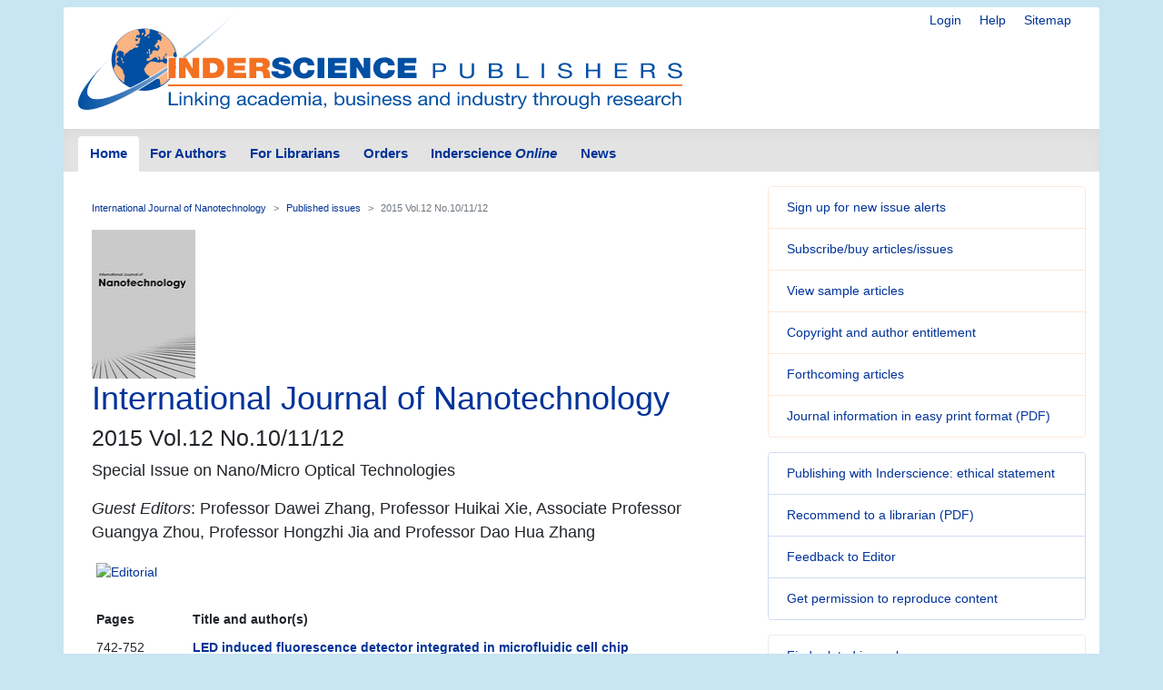

--- FILE ---
content_type: text/html; charset=UTF-8
request_url: https://www.inderscience.com/info/inarticletoc.php?jcode=ijnt&year=2015&vol=12&issue=10/11/12
body_size: 6002
content:
<!doctype html>
<html lang="en">
  <head>
    <meta http-equiv='X-UA-Compatible' content='IE=edge'>
    <meta name='description' content='Inderscience is a global company, a dynamic leading independent journal publisher disseminates the latest research across the broad fields of science, engineering and technology; management, public and business administration; environment, ecological economics and sustainable development; computing, ICT and internet/web services, and related areas.'>
    <!-- Required meta tags -->
    

	<meta charset="utf-8">
    <meta name="viewport" content="width=device-width, initial-scale=1, shrink-to-fit=no">
	<link rel="stylesheet" href="https://www.inderscience.com/mobile/common/main.css" />
<script src="https://www.inderscience.com/mobile/common/jquery-3.3.1.min.js"></script>
<script src="https://www.inderscience.com/mobile/common/indersc.js"></script>

   <title>International Journal of Nanotechnology (IJNT) Inderscience Publishers - linking academia, business and industry through research</title>
  </head>
  <body>

    <header class="global-header container mt-md-2" id="top">
    <div class="row">
        <div class="col-sm-12">
      <nav class="float-right pt-md-1 pb-md-1">
            <div class="d-inline dropdown mr-sm-3">


            <a href="https://www.inderscience.com/login.php" title="Login" class="d-none d-md-inline mr-sm-3">Login</a>

          <a href="https://www.inderscience.com/mobile/ingeneral/index.php?pid=9" title="Help" class="d-none d-md-inline mr-sm-3">Help</a>
            <a href="https://www.inderscience.com/mobile/ingeneral/index.php?pid=13" title="Sitemap" class="d-none d-md-inline">Sitemap</a>
          </nav>
          <a href="https://www.inderscience.com/index.php" title="Inderscience Publishers - return to the homepage" rel="home" class="logo mb-3">
            <img src="https://www.inderscience.com/mobile/common/images/logo.svg" class="img-fluid" alt="Inderscience Publishers - linking academia, business and industry through research" />
          </a>
        </div>
      </div>

      <div class="row">
        <nav class="global-nav navbar navbar-expand-lg navbar-light">
          <button class="navbar-toggler" type="button" data-toggle="collapse" data-target="#navbarText" aria-controls="navbarText" aria-expanded="false" aria-label="Toggle navigation">
            <span class="navbar-toggler-icon"></span>
          </button>
          <div class="collapse navbar-collapse" id="navbarText">

<ul class="navbar-nav nav-tabs">
<li class="nav-item">
<a class="nav-link active" href="https://www.inderscience.com/index.php">Home</a>
</li>
<li class="nav-item">
<a class="nav-link " href="https://www.inderscience.com/mobile/inauthors/index.php?pid=69">For Authors</a>
</li>
<li class="nav-item">
<a class="nav-link " href="https://www.inderscience.com/mobile/librarians/index.php?pid=83">For Librarians</a>
</li>
<li class="nav-item">
<a class="nav-link " href="https://www.inderscience.com/inorders.php">Orders</a>
</li>
<li class="nav-item">
<a class="nav-link " href="https://www.inderscienceonline.com/">Inderscience <em>Online</em></a>
</li>
<li class="nav-item">
<a class="nav-link " href="https://www.inderscience.com/mobile/innews/index.php">News</a>
</li>
</ul>



      </div>
       <!--
	      <form class="form-inline search-form">
            <input class="form-control form-control-sm mr-2" type="search" placeholder="Article search" aria-label="Article search">
            <button class="btn btn-light btn-sm my-2 my-sm-0" type="submit">Go</button>
          </form>
		  -->
        </nav>
      </div>
    </header>
	<main role="main" class="container">
	<div class="row">

<a id ="top"></a>
<div class="col-md-8 pb-3">
<!-- Beginning of content div - place main content within -->
<div class="content px-md-3 pt-md-3">

<!-- contents-->
<nav aria-label="breadcrumb">
<ol class="breadcrumb">
<li class="breadcrumb-item"><a href='https://www.inderscience.com/jhome.php?jcode=ijnt'>International Journal of Nanotechnology</a></li>
<li class="breadcrumb-item"><a href='https://www.inderscience.com/info/inissues.php?jcode=ijnt'>Published issues</a></li>
<li class="breadcrumb-item active" aria-current="page">2015 Vol.12 No.10/11/12</li>
</ol>
</nav>


<a href='https://www.inderscience.com/jhome.php?jcode=ijnt'><img src='https://www.inderscience.com/mobile/common/images/cover/scoverijnt.jpg' height='164' width='114' border='0' alt='International Journal of Nanotechnology (IJNT)' title='International Journal of Nanotechnology (IJNT)'></a><h2 class='display-4'>International Journal of Nanotechnology</h2><h3>2015 Vol.12 No.10/11/12</h3><p class='lead'><b>Special Issue on Nano/Micro Optical Technologies</b></p><p class='lead'><b><i>Guest Editors</i>: Professor Dawei Zhang, Professor Huikai Xie, Associate Professor Guangya Zhou, Professor Hongzhi Jia and Professor Dao Hua Zhang</b></p><table border='0' cellpadding='5' cellspacing='0'><tr valign='top'><td valign='top' align='left'><a href='https://www.inderscience.com/info/dl.php?filename=2015/ijnt-4423.pdf'><img src='https://www.inderscience.com/images/pdf_icon_small.gif' border='0' align='left'>Editorial</a></td></tr></table><table border='0' cellpadding='5'><tr><td valign='top'><b>Pages</b></td> <td valign='top'><b>Title and author(s)</b></td></tr><tr><td width='15%' valign='top'>742-752</td><td valign='top'><a href=https://www.inderscience.com/info/inarticle.php?artid=71785><b>LED induced fluorescence detector integrated in microfluidic cell chip</b></a></br>Wenwen Gu; Jie Huang; Weimin Tan<br><b>DOI</b>: <a href='http://dx.doi.org/10.1504/IJNT.2015.071785'>10.1504/IJNT.2015.071785</a></td></tr><tr><td width='15%' valign='top'>753-760</td><td valign='top'><a href=https://www.inderscience.com/info/inarticle.php?artid=71786><b>Study on geometry of silicon PIN radiation detector for breakdown voltage improvement</b></a></br>Hong-zhi Liu; Min Yu; Bao-hua Shi; Lin Qi; Shao-nan Wang; An-qi Hu; Hong Du; Jin-yan Wang; Yu-feng Jin; Bing Yang<br><b>DOI</b>: <a href='http://dx.doi.org/10.1504/IJNT.2015.071786'>10.1504/IJNT.2015.071786</a></td></tr><tr><td width='15%' valign='top'>761-768</td><td valign='top'><a href=https://www.inderscience.com/info/inarticle.php?artid=71787><b>Optical and electrical properties of FeSi<SUB align="right"><SMALL>2</SMALL></SUB> films prepared by DC magnetron co-sputtering</b></a></br>D-P. Zhang; M-D. Zhu; Y. Li; Q-Y. Lin; X-M. Cai; F. Ye; G-X. Liang; Z-H. Zheng; J-T. Luo; P. Fan<br><b>DOI</b>: <a href='http://dx.doi.org/10.1504/IJNT.2015.071787'>10.1504/IJNT.2015.071787</a></td></tr><tr><td width='15%' valign='top'>769-781</td><td valign='top'><a href=https://www.inderscience.com/info/inarticle.php?artid=71788><b>Highly efficient ultra-thin crystalline silicon solar cell with plasmonic cavities</b></a></br>Jing Cao; Chinhua Wang; Xiaofeng Li; Bing Cao; Yimin Lou<br><b>DOI</b>: <a href='http://dx.doi.org/10.1504/IJNT.2015.071788'>10.1504/IJNT.2015.071788</a></td></tr><tr><td width='15%' valign='top'>782-792</td><td valign='top'><a href=https://www.inderscience.com/info/inarticle.php?artid=71789><b>Quadruple-wavelength THz modulator based on compound lattice PC with direct-coupled and side-coupled structure</b></a></br>Wen Zhou; He-Ming Chen<br><b>DOI</b>: <a href='http://dx.doi.org/10.1504/IJNT.2015.071789'>10.1504/IJNT.2015.071789</a></td></tr><tr><td width='15%' valign='top'>793-801</td><td valign='top'><a href=https://www.inderscience.com/info/inarticle.php?artid=71790><b>Comparative characterisations of structural and optical properties of zinc oxide modified by carbon nanotubes and graphene</b></a></br>Ruijin Hong; Wengang Tuo; Dawei Zhang; Chunxian Tao; Dao Hua Zhang<br><b>DOI</b>: <a href='http://dx.doi.org/10.1504/IJNT.2015.071790'>10.1504/IJNT.2015.071790</a></td></tr><tr><td width='15%' valign='top'>802-810</td><td valign='top'><a href=https://www.inderscience.com/info/inarticle.php?artid=71791><b>Mid-infrared ZnGeP<SUB align="right"><SMALL>2</SMALL></SUB> optical parametric oscillator pumped by Tm:YAlO<SUB align="right"><SMALL>3</SMALL></SUB> laser</b></a></br>Lixin Wang; Xiaojuan Zhang; Hong Xu<br><b>DOI</b>: <a href='http://dx.doi.org/10.1504/IJNT.2015.071791'>10.1504/IJNT.2015.071791</a></td></tr><tr><td width='15%' valign='top'>811-817</td><td valign='top'><a href=https://www.inderscience.com/info/inarticle.php?artid=71792><b>In situ synthesis of graphene&#47;zinc oxide composite by thermal decomposition of zinc acetate</b></a></br>Ruijin Hong; Liangliang Ding; Chunxian Tao; Dawei Zhang<br><b>DOI</b>: <a href='http://dx.doi.org/10.1504/IJNT.2015.071792'>10.1504/IJNT.2015.071792</a></td></tr><tr><td width='15%' valign='top'>818-828</td><td valign='top'><a href=https://www.inderscience.com/info/inarticle.php?artid=71793><b>Miniature tunable Alvarez lens driven by piezo actuator</b></a></br>Yongchao Zou; Wei Zhang; Feng Tian; Fook Siong Chau; Guangya Zhou<br><b>DOI</b>: <a href='http://dx.doi.org/10.1504/IJNT.2015.071793'>10.1504/IJNT.2015.071793</a></td></tr><tr><td width='15%' valign='top'>829-837</td><td valign='top'><a href=https://www.inderscience.com/info/inarticle.php?artid=71794><b>Design of MEMS-based micro-filter integrating grating and tunable Fabry-Perot cavity</b></a></br>Zhendong Shi; Liang Fang; Chongxi Zhou<br><b>DOI</b>: <a href='http://dx.doi.org/10.1504/IJNT.2015.071794'>10.1504/IJNT.2015.071794</a></td></tr><tr><td width='15%' valign='top'>838-848</td><td valign='top'><a href=https://www.inderscience.com/info/inarticle.php?artid=71795><b>Study on the excitation and propagation characteristics of THz-wave surface plasmon polaritons on the surface of semiconductor</b></a></br>Qi Wang; Qingyong Tang; Dawei Zhang; Zhongfei Wang; Yuanshen Huang; Zhengji Ni<br><b>DOI</b>: <a href='http://dx.doi.org/10.1504/IJNT.2015.071795'>10.1504/IJNT.2015.071795</a></td></tr><tr><td width='15%' valign='top'>849-859</td><td valign='top'><a href=https://www.inderscience.com/info/inarticle.php?artid=71796><b>Simulation and measurement of stiffness for dual beam laser trap using residual gravity method</b></a></br>Zhenggang Li; Yu Shen; Huizhu Hu; Bo Jia; Minqiang Tie<br><b>DOI</b>: <a href='http://dx.doi.org/10.1504/IJNT.2015.071796'>10.1504/IJNT.2015.071796</a></td></tr><tr><td width='15%' valign='top'>860-867</td><td valign='top'><a href=https://www.inderscience.com/info/inarticle.php?artid=71797><b>Surface plasmon-enhanced UV emission of ZnO nanorods using Ag nanoparticles</b></a></br>Xiu Li; Xiuyan Chen; Yanfang Xu; Zhiqing Xin; Yaling Li; Luhai Li<br><b>DOI</b>: <a href='http://dx.doi.org/10.1504/IJNT.2015.071797'>10.1504/IJNT.2015.071797</a></td></tr><tr><td width='15%' valign='top'>868-875</td><td valign='top'><a href=https://www.inderscience.com/info/inarticle.php?artid=71798><b>Fabrication method for inductive mesh film on spherical substrates</b></a></br>Xiaoguo Feng<br><b>DOI</b>: <a href='http://dx.doi.org/10.1504/IJNT.2015.071798'>10.1504/IJNT.2015.071798</a></td></tr><tr><td width='15%' valign='top'>876-885</td><td valign='top'><a href=https://www.inderscience.com/info/inarticle.php?artid=71799><b>Effective bandgap calculation of photonic crystals with sector scatterers</b></a></br>Quan Chai; Lili Liu; Jianzhong Zhang; Weimin Sun; Libo Yuan; Gangding Peng<br><b>DOI</b>: <a href='http://dx.doi.org/10.1504/IJNT.2015.071799'>10.1504/IJNT.2015.071799</a></td></tr><tr><td width='15%' valign='top'>886-895</td><td valign='top'><a href=https://www.inderscience.com/info/inarticle.php?artid=71800><b>Effect of annealing on optical properties and surface structure of ZnO:V thin films</b></a></br>Wei Xu; Weixing Yao<br><b>DOI</b>: <a href='http://dx.doi.org/10.1504/IJNT.2015.071800'>10.1504/IJNT.2015.071800</a></td></tr><tr><td width='15%' valign='top'>896-908</td><td valign='top'><a href=https://www.inderscience.com/info/inarticle.php?artid=71801><b>Comparison of two methods for the synthesis of SiO<SUB align="right"><SMALL>2</SMALL></SUB>&#47;SiC nanoparticles</b></a></br>Zhigang Sun; Xiaojing Qiao; Qingguo Ren; Wangchang Li; Xiang Wan<br><b>DOI</b>: <a href='http://dx.doi.org/10.1504/IJNT.2015.071801'>10.1504/IJNT.2015.071801</a></td></tr><tr><td width='15%' valign='top'>909-916</td><td valign='top'><a href=https://www.inderscience.com/info/inarticle.php?artid=71802><b>Cogwheels for generation of surface plasmon polariton vortex</b></a></br>Zhengji Xu; Landobasa Y.M. Tobing; Dawei Zhang; Dao Hua Zhang<br><b>DOI</b>: <a href='http://dx.doi.org/10.1504/IJNT.2015.071802'>10.1504/IJNT.2015.071802</a></td></tr><tr><td width='15%' valign='top'>917-925</td><td valign='top'><a href=https://www.inderscience.com/info/inarticle.php?artid=71805><b>Generation of a phase contrast Talbot array illuminator with electric controlling</b></a></br>Jinhong Zhang; Yunlin Chen<br><b>DOI</b>: <a href='http://dx.doi.org/10.1504/IJNT.2015.071805'>10.1504/IJNT.2015.071805</a></td></tr><tr><td width='15%' valign='top'>926-934</td><td valign='top'><a href=https://www.inderscience.com/info/inarticle.php?artid=71806><b>Pump couplers in a cascaded structure</b></a></br>Xiao Chen; Qirong Xiao; Guangyong Jin; Ping Yan; Mali Gong<br><b>DOI</b>: <a href='http://dx.doi.org/10.1504/IJNT.2015.071806'>10.1504/IJNT.2015.071806</a></td></tr><br /></table>
<p>&nbsp;</p>


</div>
</div>


<!-- Article side bar -->
<div class="col-md-4 sidebar">


<div class="card mb-3 orange-panel">
<ul class="list-group list-group-flush">
<li class="list-group-item">
<a href="https://www.inderscience.com/info/ingeneral/inalert.php" title="Sign up for new issue alerts">Sign up for new issue alerts</a>
</li>
<li class="list-group-item">
<a href="https://www.inderscience.com/inorders.php" title="Subscribe/buy articles/issues">Subscribe/buy articles/issues</a>
</li>
<li class="list-group-item">
<a href="https://www.inderscience.com/mobile/journal/sample.php?jcode=ijnt" title="View sample articles">View sample articles</a>
</li>
<li class="list-group-item">
<a href="https://www.inderscience.com/mobile/inauthors/index.php?pid=74" title="Copyright and author entitlement">Copyright and author entitlement</a>
</li>
<!--<li class="list-group-item">
<a href="#" role="button" title="RSS" aria-hidden="true" data-toggle="popover" data-trigger="focus" data-html="true" data-content="You need an RSS feed reader to view this.<br />Firefox web browser has one built-in.<br />&gt; <a href='https://www.inderscience.com/info/ingeneral/rssfeeds.php'>Read more about RSS</a><br />&gt; <a href='https://www.inderscienceonline.com/action/showFeed?ui=0&type=etoc&feed=rss&jc=ijnt'>Carry on to the feed</a><br />">
Latest issue contents as RSS feed
<span class="oi oi-rss ml-2"></span>
</a>-->
<li class="list-group-item">
<a href="https://www.inderscience.com/info/ingeneral/forthcoming.php?jcode=ijnt" title="Forthcoming articles">Forthcoming articles</a>
</li>
<li class="list-group-item">
<a href="https://www.inderscience.com/www/leaflet.php?filename=IJNT_leaflet.pdf" title="Journal information in
easy print format (PDF)">Journal information in
easy print format (PDF)</a>
</li>
</ul>
</div>
<div class="card mb-3 blue-panel">
<ul class="list-group list-group-flush">
<li class="list-group-item"><a href="https://www.inderscience.com/mobile/ingeneral/publishing-ethics-statement" title="Publishing with Inderscience: ethical statement">Publishing with Inderscience: ethical statement</a></li>
<!--<li class="list-group-item"><a href="https://www.inderscience.com/callPapers.php" title="View all calls for papers">View all calls for papers</a></li>-->
<li class="list-group-item"><a href="https://www.inderscience.com/www/dl.php?filename=inderscience-librarian-recommendation-form.pdf" title="Recommend to a librarian">Recommend to a librarian (PDF)</a></li>
 <li class='list-group-item'><a href='mailto:lionelv@mail.xjtu.edu.cn?subject=Feedback on your Inderscience journal: International Journal of Nanotechnology (IJNT)' title='Feedback to Editor'>Feedback to Editor</a></li><li class="list-group-item">
<a href="https://www.inderscience.com/mobile/librarians/index.php?pid=89">Get permission to reproduce content</a>
</li>
</ul>
</div>
</ul>

<div class="card mb-3 bg-light">
<ul class="list-group list-group-flush">
<li class="list-group-item"><a href="https://www.inderscience.com/mobile/journal/insubjall.php" title="Find related journals">Find related journals</a></li>
</ul>
 </div><div class="card social-panel">
<h5 class="card-header">Keep up-to-date</h5> <ul class="list-group list-group-flush">
<li class="list-group-item"> <a href="https://inderscience.blogspot.com/" target="_blank" rel="noopener noreferrer"> <img src="https://www.inderscience.com/mobile/common/images/icons/blogger.svg" alt="Blog" />Our Blog</a> </li>
<li class="list-group-item"> <a href="https://bsky.app/profile/inderscience.bsky.social" target="_blank" rel="noopener noreferrer"> <img src="https://www.inderscience.com/mobile/common/images/icons/Bluesky_Logo.svg.png" alt="Join us on Bluesky" />Join us on Bluesky</a> </li>
<li class="list-group-item"> <a href="https://x.com/inderscience" target="_blank" rel="noopener noreferrer"> <img src="https://www.inderscience.com/mobile/common/images/icons/X-logo-black-267.png" alt="Follow us on X" />Follow us on X</a> </li>
<li class="list-group-item"> <a href="https://www.facebook.com/pages/Inderscience-Publishers/196705204387" target="_blank" rel="noopener noreferrer"> <img src="https://www.inderscience.com/mobile/common/images/icons/facebook.svg" alt="Facebook" />Visit us on Facebook</a> </li>
<li class="list-group-item"> <a href="https://www.inderscience.com/info/highlights/"> <span class="oi oi-list" title="list" aria-hidden="true"></span>Our Newsletter </a> (<a href="https://www.inderscience.com/info/inform/regnews.php">subscribe for free</a>) </li>
<li class="list-group-item"> <a href="https://www.inderscience.com/mobile/inauthors/index.php?pid=14"> <span class="oi oi-rss" title="RSS" aria-hidden="true"></span>RSS Feeds </a> </li>
<li class="list-group-item"> <a href="https://www.inderscience.com/info/ingeneral/inalert.php"> <span class="oi oi-flag" title="flag" aria-hidden="true"></span>New issue alerts </a> </li>
<li class="list-group-item"> Inderscience is a member of publishing organisations including:</li>
<!--<li class="list-group-item"> <a href="https://www.crossref.org/"> <img src="https://www.inderscience.com/mobile/common/images/icons/crossref-logo-200.svg" style="width: 100px; height:60px; vertical-align: baseline;"  title-"CrossRef" alt="CrossRef" />CrossRef</a></li>-->
<li class="list-group-item"> <a href="https://www.crossref.org/" target="_blank" rel="noopener noreferrer"> <img src="https://www.inderscience.com/mobile/common/images/icons/crossref-logo-200.svg" style="width: 100px; height:60px; vertical-align: baseline;"  title-"CrossRef" alt="CrossRef" /></a></li>
<li class="list-group-item"> <a href="https://clockss.org/" target="_blank" rel="noopener noreferrer"> <img src="https://www.inderscience.com/mobile/common/images/icons/clockss-logo.png" style="width: 100px; height:35px;" title-"CLOCKSS" alt="CLOCKSS" /></a> </li>
</ul>
</div>

<a href="#top" title="Return to the top of the page" class="to-top-link">Return to top</a>
</div>


<!-- footer starts -->
      </div>
    </main>

<footer class="global-footer container py-1 pb-1 mb-3">
<ul class="nav justify-content-center small">
<li class="nav-item">
<a class="nav-link" href="https://www.inderscience.com/mobile/ingeneral/index.php?pid=8">Contact us</a>
</li>
<li class="nav-item">
<a class="nav-link" href="https://www.inderscience.com/mobile/ingeneral/index.php?pid=11">About Inderscience</a>
</li>
<li class="nav-item">
<a class="nav-link" href="https://www.inderscience.com/mobile/ingeneral/index.php?pid=15">OAI Repository</a>
</li>
<li class="nav-item">
<a class="nav-link" href="https://www.inderscience.com/mobile/ingeneral/index.php?pid=26">Privacy and Cookies Statement</a>
</li>
<li class="nav-item">
<a class="nav-link" href="https://www.inderscience.com/mobile/ingeneral/index.php?pid=25">Terms and Conditions</a>
</li>
<li class="nav-item">
<a class="nav-link" href="https://www.inderscience.com/mobile/ingeneral/index.php?pid=9" title="">Help</a>
</li>
<li class="nav-item">
<a class="nav-link" href="https://www.inderscience.com/mobile/ingeneral/index.php?pid=13" title="">Sitemap</a>
</li>
<li class="nav-item">
<span class="nav-link">&copy;

	<!-- show current YEAR -->
	<script language="JavaScript" type="text/javascript">
    now = new Date
    theYear=now.getYear()
    if (theYear < 1900)
    theYear=theYear+1900
    document.write(theYear)
	</script>

	Inderscience Enterprises Ltd.</span>
</li>
</ul>
</footer>

<script src="https://www.inderscience.com/mobile/common/bundle.js"></script>


<script src="https://cc.cdn.civiccomputing.com/9/cookieControl-9.10.1.min.js" type="text/javascript"></script>
<script>
    var config = {
  apiKey: '3a1dd5b6c653df759ab650109fc28060492484c4',
  product: 'COMMUNITY',
  initialState: 'OPEN',
        position: 'LEFT',
        theme: 'DARK',
        settingsStyle: 'link',
text : {
    title: 'Inderscience web site uses cookies.',
    intro: 'Some of these cookies are essential, while others help us to improve your experience by providing insights into how the site is being used. Read more about our privacy policy and how to opt out. By closing this window and continuing to use the site you are agreeing to the use of cookies.',
    }
};

    CookieControl.load( config );
</script>



<!-- Google tag (gtag.js) -->
<script async src="https://www.googletagmanager.com/gtag/js?id=G-T8K9ETY653"></script>
<script>
  window.dataLayer = window.dataLayer || [];
  function gtag(){dataLayer.push(arguments);}
  gtag('js', new Date());

  gtag('config', 'G-T8K9ETY653');
</script>
 <!--  google analytics tracking END -->


<script type="text/javascript" src="/_Incapsula_Resource?SWJIYLWA=719d34d31c8e3a6e6fffd425f7e032f3&ns=1&cb=1592947203" async></script></body>
</html>
